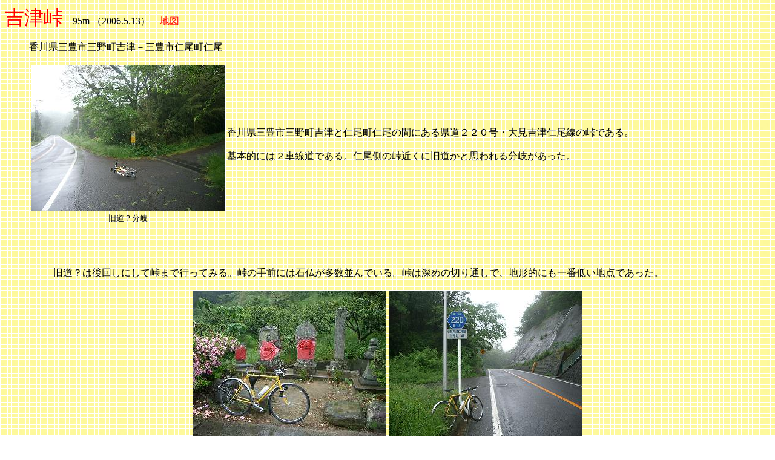

--- FILE ---
content_type: text/html
request_url: http://tougeoyaji.ciao.jp/yosizutouge.htm
body_size: 1361
content:
<!DOCTYPE HTML PUBLIC "-//W3C//DTD HTML 4.01 Transitional//EN">
<!-- IBM HomePage Builder for Windows  version 2.0 -->
<!-- Sat May 13 21:02:41 2000 -->

<HTML>
<HEAD>
<META name="GENERATOR" content="IBM WebSphere Studio Homepage Builder Version 8.0.0.0 for Windows">
<META http-equiv="Content-Type" content="text/html; charset=Shift_JIS">
<META http-equiv="Content-Style-Type" content="text/css">
<TITLE>吉津峠</TITLE>
</HEAD>
<BODY background="y8b.gif" link="#ff0000" vlink="#a52a2a">
<P align="left"><FONT color="#ff0000"><FONT size="+3">吉津峠</FONT></FONT>　95m （2006.5.13）　<A href="http://www.mapion.co.jp/c/f?uc=1&grp=all&nl=34/11/17.938&el=133/40/24.947&scl=25000&bid=Mlink" target="_blank"><FONT color="#ff0000">地図</FONT></A>

<DL>
  <DD>香川県三豊市三野町吉津－三豊市仁尾町仁尾
</DL>
<BLOCKQUOTE>
<TABLE>
  
    <TR>
      <TD><IMG src="2IMGP3039.jpg" width="320" height="240" border="0"></TD>
      <TD rowspan="2">
      <DIV class=DropCap>香川県三豊市三野町吉津と仁尾町仁尾の間にある県道２２０号・大見吉津仁尾線の峠である。<BR>
      <BR>
      基本的には２車線道である。仁尾側の峠近くに旧道かと思われる分岐があった。</DIV>
      </TD>
    </TR>
    <TR>
      <TD align="center"><FONT size="-1">旧道？分岐</FONT></TD>
    </TR>
  </TABLE>
</BLOCKQUOTE>
<P><BR>
<BR>
</P>
<BLOCKQUOTE>
<BLOCKQUOTE>旧道？は後回しにして峠まで行ってみる。峠の手前には石仏が多数並んでいる。峠は深めの切り通しで、地形的にも一番低い地点であった。</BLOCKQUOTE>
</BLOCKQUOTE>
<CENTER>
<TABLE width="637">
  <TBODY>
    <TR>
      <TD align="right" width="286"><IMG src="2IMGP3040.jpg" width="320" height="240" border="0"></TD>
      <TD width="504" align="center" colspan="2"><IMG src="2IMGP3041.jpg" width="320" height="240" border="0"></TD>
    </TR>
    <TR>
      <TD align="center" colspan="2"><FONT size="-1">石仏たち</FONT></TD>
      <TD align="center"><FONT size="-1">峠</FONT></TD>
    </TR>
  </TBODY>
</TABLE>
</CENTER>
<P><BR>
<BR>
</P>
<BLOCKQUOTE>
<BLOCKQUOTE>峠へ行った後で気になる分岐道を探索してみた。<BR>
<BR>
１車線道に入っていくと、鉄屑置き場というか、廃棄物置き場が現れた。けっこうお定まりの図である。さらに登ると峠が眼下に見える。やはり地形的にもおかしい。それでも我慢してピークまで行ってみた。峠というより山の頂上という感じで、なにやら観測施設のようなものがてっぺんに設置してあった。くたびれ損だった(--;)</BLOCKQUOTE>
</BLOCKQUOTE>
<CENTER>
<TABLE width="637">
  <TBODY>
    <TR>
      <TD align="right" width="286"><IMG src="2IMGP3043.jpg" width="320" height="240" border="0"></TD>
      <TD width="504" align="center" colspan="2"><IMG src="2IMGP3042.jpg" width="320" height="240" border="0"></TD>
    </TR>
    <TR>
      <TD align="center" colspan="2"><FONT size="-1">廃棄物</FONT></TD>
      <TD align="center"><FONT size="-1">ピーク</FONT></TD>
    </TR>
  </TBODY>
</TABLE>
</CENTER>
<P align="center"><A href="sakaimetouge.htm">境目峠へ</A></P>
</BODY>
</HTML>
